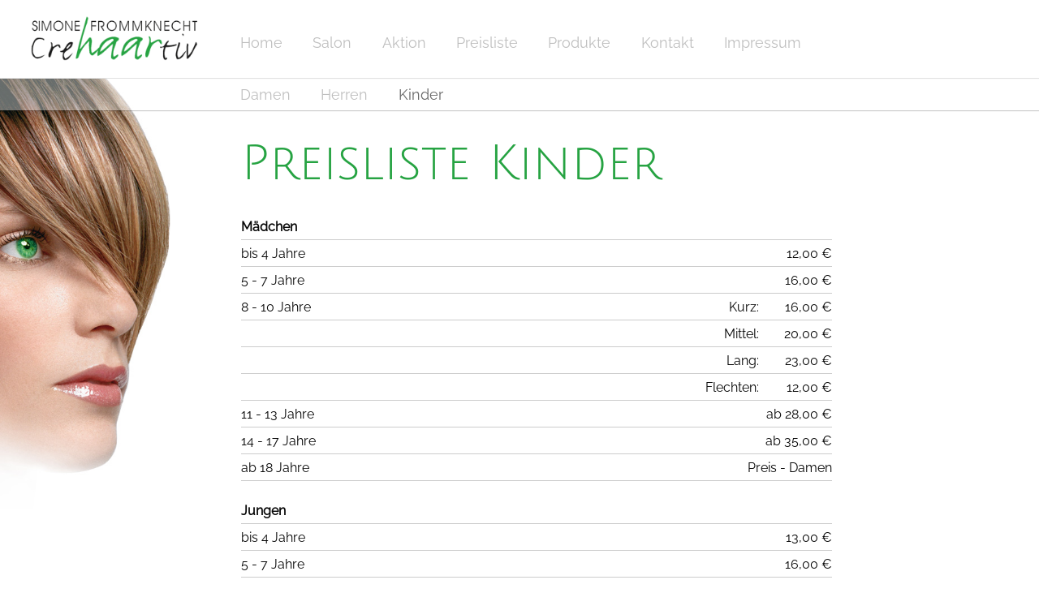

--- FILE ---
content_type: text/html
request_url: https://simone-frommknecht-crehaartiv.de/preisliste/kinder/
body_size: 7226
content:
<!DOCTYPE html>
<html lang="de">

<head>
    <meta charset="utf-8">
    <meta name="viewport" content="width=device-width, initial-scale=1">
    <link rel="canonical" href="https://simone-frommknecht-crehaartiv.de/preisliste/kinder">
    <meta name="description" content="">
    <title>Preisliste Kinder · Crehaartiv · Simone Frommknecht</title>

    <link rel="stylesheet" href="/css/normalize.min.css">
    <link rel="stylesheet" href="/js/vendor/colorbox/css/colorbox.css">
    <link rel="stylesheet" href="/assets/build/css/main.css?id=271bad881fa446ba74ade7a549a64172">
</head>

<body>

    <div class="header-container">
        <header class="wrapper clearfix">
            <a href="/" title="" class="title"><img src="/img/logo.png" alt=""></a>
<nav>
    <ul>
        <li class=""><a href="https://simone-frommknecht-crehaartiv.de/">Home</a></li>
        <li class=""><a href="https://simone-frommknecht-crehaartiv.de/salon">Salon</a></li>
        <li class=""><a href="https://simone-frommknecht-crehaartiv.de/aktion">Aktion</a></li>
        <li class=""><a href="https://simone-frommknecht-crehaartiv.de/preisliste">Preisliste</a></li>
        <li class=""><a href="https://simone-frommknecht-crehaartiv.de/produkte">Produkte</a></li>
        <li class=""><a href="https://simone-frommknecht-crehaartiv.de/kontakt">Kontakt</a></li>
        <li class=""><a href="https://simone-frommknecht-crehaartiv.de/impressum">Impressum</a></li>
    </ul>
</nav>
        </header>
    </div>

        <div class="subnav-container">
        <div class="wrapper clearfix">
            <nav class="subnav">
                <ul>
    <li class=""><a href="https://simone-frommknecht-crehaartiv.de/preisliste">Damen</a></li>
    <li class=""><a href="/preisliste/herren">Herren</a></li>
    <li class="active"><a href="/preisliste/kinder">Kinder</a></li>
</ul>
            </nav>
        </div>
    </div>

    <div class="main-container main-container-subnav">
        <div class="main wrapper main-scroll">
            <div class="content clearfix">
                    <div class="text-left">
        <h1>Preisliste Kinder</h1>

        <table class="table-prices">
            <thead>
                <tr>
                    <th colspan="3">Mädchen</th>
                </tr>
            </thead>
            <tbody>
                <tr>
                    <td colspan="2">
                        bis 4 Jahre
                    </td>
                    <td class="col-price">
                        12,00 €
                    </td>
                </tr>
                <tr>
                    <td colspan="2">
                        5 - 7 Jahre
                    </td>
                    <td class="col-price">
                        16,00 €
                    </td>
                </tr>
                <tr>
                    <td>
                        8 - 10 Jahre
                    </td>
                    <td class="col-length">
                        Kurz:
                    </td>
                    <td class="col-price">
                        16,00 €
                    </td>
                </tr>
                <tr>
                    <td>
                    </td>
                    <td class="col-length">
                        Mittel:
                    </td>
                    <td class="col-price">
                        20,00 €
                    </td>
                </tr>
                <tr>
                    <td>
                    </td>
                    <td class="col-length">
                        Lang:
                    </td>
                    <td class="col-price">
                        23,00 €
                    </td>
                </tr>
                <tr>
                    <td>
                    </td>
                    <td class="col-length">
                        Flechten:
                    </td>
                    <td class="col-price">
                        12,00 €
                    </td>
                </tr>
                <tr>
                    <td colspan="2">
                        11 - 13 Jahre
                    </td>
                    <td class="col-price">
                        ab 28,00 €
                    </td>
                </tr>
                <tr>
                    <td colspan="2">
                        14 - 17 Jahre
                    </td>
                    <td class="col-price">
                        ab 35,00 €
                    </td>
                </tr>
                <tr>
                    <td>
                        ab 18 Jahre
                    </td>
                    <td class="col-price" colspan="2" style="width: auto">
                        Preis - Damen
                    </td>
                </tr>
            </tbody>
        </table>

        <table class="table-prices">
            <thead>
                <tr>
                    <th colspan="2">Jungen</th>
                </tr>
            </thead>
            <tbody>
                <tr>
                    <td>
                        bis 4 Jahre
                    </td>
                    <td class="col-price">
                        13,00 €
                    </td>
                </tr>
                <tr>
                    <td>
                        5 - 7 Jahre
                    </td>
                    <td class="col-price">
                        16,00 €
                    </td>
                </tr>
                <tr>
                    <td>
                        8 - 10 Jahre
                    </td>
                    <td class="col-price">
                        19,50 €
                    </td>
                </tr>
                <tr>
                    <td>
                        11 - 15 Jahre
                    </td>
                    <td class="col-price">
                        25,00 €
                    </td>
                </tr>
            </tbody>
        </table>

        <p>
            Für alle weiteren Friseur-Dienstleistungen und Wünsche steht Ihnen das <strong>Crehaartiv-Team</strong>
            gerne zur Verfügung, <strong>bitte sprechen Sie uns an</strong>.
        </p>
    </div>
            </div>
        </div> <!-- #main -->
    </div> <!-- #main-container -->

    <div class="footer-container">
        <footer class="wrapper clearfix">
            <div class="footer-logo">
    <img src="/img/footer-logo.png">
</div>
<div class="footer-text">
    <p>
        Öffnungszeiten: Di - Fr 8:00 - 18:00 · Sa 8:00 - 14:00<br>
        Simone Frommknecht Crehaartiv · Seligenstädterstrasse 54, 63500 Seligenstadt · Tel. 06182 - 99 20 05<br>
        <a href="https://simone-frommknecht-crehaartiv.de/impressum" title="Impressum">Impressum</a> · <a href="https://simone-frommknecht-crehaartiv.de/datenschutz" title="Datenschutz">Datenschutz</a>
    </p>
</div>
        </footer>
    </div>

    <script>
        window.jQuery || document.write('<script src="/js/vendor/jquery-1.10.1.min.js"><\/script>')
    </script>
    <script src="/js/vendor/colorbox/jquery.colorbox-min.js"></script>
    <script src="/js/vendor/colorbox/i18n/jquery.colorbox-de.js"></script>

    <script defer src="/assets/build/js/main.js?id=b37ae451a7424a96207c84335f814e3f"></script>
</body>

</html>


--- FILE ---
content_type: text/css
request_url: https://simone-frommknecht-crehaartiv.de/assets/build/css/main.css?id=271bad881fa446ba74ade7a549a64172
body_size: 15058
content:
/* @import 'tailwindcss/base';
@import 'tailwindcss/components';
@import 'tailwindcss/utilities';
 */

/* raleway-regular - latin */

@font-face {
  font-family: 'Raleway';
  font-style: normal;
  font-weight: 400;
  src: url('/fonts/raleway-v28-latin-regular.eot');
  /* IE9 Compat Modes */
  src: local(''),
    url('/fonts/raleway-v28-latin-regular.eot?#iefix') format('embedded-opentype'),
    /* IE6-IE8 */
    url('/fonts/raleway-v28-latin-regular.woff2') format('woff2'),
    /* Super Modern Browsers */
    url('/fonts/raleway-v28-latin-regular.woff') format('woff'),
    /* Modern Browsers */
    url('/fonts/raleway-v28-latin-regular.ttf') format('truetype'),
    /* Safari, Android, iOS */
    url('/fonts/raleway-v28-latin-regular.svg#Raleway') format('svg');
  /* Legacy iOS */
}

/* julius-sans-one-regular - latin */

@font-face {
  font-family: 'Julius Sans One';
  font-style: normal;
  font-weight: 400;
  src: url('/fonts/julius-sans-one-v14-latin-regular.eot');
  /* IE9 Compat Modes */
  src: local(''),
    url('/fonts/julius-sans-one-v14-latin-regular.eot?#iefix') format('embedded-opentype'),
    /* IE6-IE8 */
    url('/fonts/julius-sans-one-v14-latin-regular.woff2') format('woff2'),
    /* Super Modern Browsers */
    url('/fonts/julius-sans-one-v14-latin-regular.woff') format('woff'),
    /* Modern Browsers */
    url('/fonts/julius-sans-one-v14-latin-regular.ttf') format('truetype'),
    /* Safari, Android, iOS */
    url('/fonts/julius-sans-one-v14-latin-regular.svg#JuliusSansOne') format('svg');
  /* Legacy iOS */
}

/* ==========================================================================
   HTML5 Boilerplate styles - h5bp.com (generated via initializr.com)
   ========================================================================== */

html,
button,
input,
select,
textarea {
  color: #222;
}

body {
  font-size: 1em;
  line-height: 1.4;
}

::-moz-selection {
  background: #ccc;
  text-shadow: none;
}

::selection {
  background: #ccc;
  text-shadow: none;
}

hr {
  display: block;
  height: 1px;
  border: 0;
  border-top: 1px solid #ccc;
  margin: 1em 0;
  padding: 0;
}

img {
  vertical-align: middle;
}

fieldset {
  border: 0;
  margin: 0;
  padding: 0;
}

textarea {
  resize: vertical;
}

.chromeframe {
  margin: 0.2em 0;
  background: #ccc;
  color: #000;
  padding: 0.2em 0;
}

/* ===== Initializr Styles ==================================================
   Author: Jonathan Verrecchia - verekia.com/initializr/responsive-template
   ========================================================================== */

body {
  font: 16px/26px 'Raleway', sans-serif;
}

.wrapper {
  width: 100%;
  min-width: 1024px;
  margin: 0;
}

/* ==============
    Menu
   ============== */

.title {
  float: left;
  width: 27%;
}

nav {
  float: left;
  width: 73%;
}

nav ul {
  margin: 0;
  padding: 0;
}

nav a {
  display: block;
  float: left;
  padding: 40px 2.5% 30px;

  text-align: center;
  text-decoration: none;
  font-size: 18px;

  color: #bfbfbf;
}

nav a:hover,
nav a:visited {
  color: #bfbfbf;
}

nav a:hover {
  text-decoration: underline;
}

nav li.active>a {
  color: #ffffff;
  background-color: #26a342;
}

/* ==========================================================================
   Author's custom styles
   ========================================================================== */

.header-container {
  z-index: 200;
  background-color: #ffffff;
  box-shadow: 0 1px 1px rgba(0, 0, 0, 0.2);

  width: 100%;
  min-width: 1024px;
}

.title img {
  width: 100%;
}

.footer-container {
  background-color: #26a342;
  box-shadow: 0 1px 1px rgba(0, 0, 0, 0.2), 0 -1px 1px rgba(0, 0, 0, 0.2);

  width: 100%;
  min-width: 1024px;
}

.footer-logo {
  float: left;
  border-right: 1px solid #fff;
  width: 27%;
  height: 98px;
}

.footer-logo img {
  width: 100%;
  padding: 6px 0;
}

.footer-text {
  float: left;

  margin-left: 10px;

  color: #fff;
  font-size: 14px;
  font-weight: 500;
  font-variant: small-caps;
}

.footer-text>p {
  margin: 10px 0;
}

.footer-text a,
.footer-text a:hover {
  color: #fff;
}

.main-container {
  z-index: 100;
}

.main-compact {
  height: 518px;
  min-height: 518px;
  max-height: 518px;

  background-image: url('/img/background-compact.png');
  background-repeat: no-repeat;
  background-position: 0 1px;
  background-size: 210px;
}

.main-scroll {
  min-height: 518px;

  background-image: url('/img/background-scroll.jpg');
  background-repeat: no-repeat;
  background-position: 0 1px;
  background-size: 210px;
}

.main {
  color: #080808;
}

.main a,
.main a:link,
.main a:visited,
.main a:hover,
.main a:focus {
  text-decoration: underline;
  color: #26a342;
}

h1 {
  padding-top: 30px;
  font: 60px/72px 'Julius Sans One', sans-serif;
  margin: 0;
  margin-bottom: 25px;

  color: #26a342;
}

h2 {
  font: 28px/36px 'Julius Sans One', sans-serif;
  margin: 30px 0 15px;

  color: #26a342;
}

h3 {
  font-family: 'Raleway', sans-serif;
  font-size: 32px;
  font-weight: 600;
}

h5 {
  font: 20px/24px 'Raleway', sans-serif;
  color: #26a342;
  margin: 0 0 -0.7em;
}

.highlight {
  color: #26a342 !important;
}

.teaser {
  padding-top: 100px;
}

.content {
  padding-left: 27%;
  padding-bottom: 2em;
}

.text-left {
  padding-left: 20px;
}

h2.teaser-home {
  font: 32px/36px 'Raleway', sans-serif;
  margin: 30px 0 15px;

  color: #080808;
}

p.teaser-home {
  font-size: 23px;
  line-height: 36px;
  font-weight: 500;
  /*color: #26a342;*/
}

h1.teaser-aktion {
  margin-bottom: 50px;
}

h2.teaser-aktion {
  margin-top: 20px;
  margin-bottom: 30px;
  font-family: 'Julius Sans One', sans-serif;
  font-size: 54px;
  line-height: 68px;
  font-weight: 400;

  color: #26a342;
}

h2.teaser-aktion-spring-2015 {
  font-size: 30px;
  line-height: 42px;
  color: #080808;
}

h2.teaser-aktion-spring-2015 strong {
  color: #26a342;
}

p.teaser-aktion {
  font-size: 23px;
  line-height: 28px;
  font-weight: 500;
}

.aktion-col {
  padding: 0 23%;
  font-size: 23px;
  line-height: 28px;
  font-weight: 500;
}

.aktion-col ul {
  padding-left: 1em;
}

.aktion-col-spring-2015 {
  padding-left: 35%;
  padding-right: 0;
}

.row-thumbnails {
  margin-bottom: 20px;
}

.col-thumbnails {
  float: left;
  width: 350px;
  padding: 0;
  padding-right: 26px
}

.col-thumbnails-small {
  float: left;
  width: 222px;
  padding: 0;
  padding-right: 30px
}

.thumbnail {
  display: block;
  height: auto;
  width: 340px;
  max-width: 340px;
  padding: 4px;
  background-color: #fff;
  border: 1px solid #ddd;
}

.thumbnail-small {
  display: block;
  height: auto;
  width: 212px;
  max-width: 212px;
  padding: 4px;
  background-color: #fff;
  border: 1px solid #ddd;
}

table.table-prices {
  width: 100%;
  margin-bottom: 20px;
}

.table-prices th,
.table-prices td {
  text-align: left;
  border-bottom: 1px solid #ccc;
  padding: 4px 0 2px;
}

th.col-price,
td.col-price {
  text-align: right;
  width: 90px;
}

td.col-length {
  width: 110px;
  text-align: right;
}

.table-prices tbody tr:hover {
  background-color: #f7f7f7;
}

.main-container-subnav {
  margin-top: -40px;
}

.main-container-subnav h1 {
  padding-top: 70px;
}

.subnav-container {
  z-index: 200;
  position: relative;

  background-color: rgba(255, 255, 255, 0.4);
  box-shadow: 0 1px 1px rgba(0, 0, 0, 0.2);
}

nav.subnav {
  padding-left: 27%;
  height: 40px;
}

.subnav a {
  padding: 8px 2.5% 0px;
  background-color: transparent;
}

.subnav .active a {
  background-color: transparent;
  color: #686868;
}

.img-bordered {
  padding: 4px;
  background-color: #fff;
  border: 1px solid #ddd;
}

.img-left {
  float: left;
  margin-right: 10px;
}

.img-right {
  float: right;
  margin-left: 10px;
}

/* ==========================================================================
   Media Queries
   ========================================================================== */

@media only screen and (min-width: 1026px) {

  /* ===============
    Maximal Width
   =============== */

  .wrapper {
    width: 1026px;
    /* 1140px - 10% for margins */
    margin: 0;
  }

}

/* ==========================================================================
   Helper classes
   ========================================================================== */

.ir {
  background-color: transparent;
  border: 0;
  overflow: hidden;
  *text-indent: -9999px;
}

.ir:before {
  content: "";
  display: block;
  width: 0;
  height: 150%;
}

.hidden {
  display: none !important;
  visibility: hidden;
}

.visuallyhidden {
  border: 0;
  clip: rect(0 0 0 0);
  height: 1px;
  margin: -1px;
  overflow: hidden;
  padding: 0;
  position: absolute;
  width: 1px;
}

.visuallyhidden.focusable:active,
.visuallyhidden.focusable:focus {
  clip: auto;
  height: auto;
  margin: 0;
  overflow: visible;
  position: static;
  width: auto;
}

.invisible {
  visibility: hidden;
}

.clearfix:before,
.clearfix:after {
  content: " ";
  display: table;
}

.clearfix:after {
  clear: both;
}

.clearfix {
  *zoom: 1;
}

.text-center {
  text-align: center;
}

.last {
  padding: 0;
  margin: 0;
}

/* ==========================================================================
   Print styles
   ========================================================================== */

@media print {
  * {
    background: transparent !important;
    color: #000 !important;
    /* Black prints faster: h5bp.com/s */
    box-shadow: none !important;
    text-shadow: none !important;
  }

  a,
  a:visited {
    text-decoration: underline;
  }

  a[href]:after {
    content: " (" attr(href) ")";
  }

  abbr[title]:after {
    content: " (" attr(title) ")";
  }

  /*
     * Don't show links for images, or javascript/internal links
     */

  .ir a:after,
  a[href^="javascript:"]:after,
  a[href^="#"]:after {
    content: "";
  }

  pre,
  blockquote {
    border: 1px solid #999;
    page-break-inside: avoid;
  }

  thead {
    display: table-header-group;
    /* h5bp.com/t */
  }

  tr,
  img {
    page-break-inside: avoid;
  }

  img {
    max-width: 100% !important;
  }

  @page {
    margin: 0.5cm;
  }

  p,
  h2,
  h3 {
    orphans: 3;
    widows: 3;
  }

  h2,
  h3 {
    page-break-after: avoid;
  }
}

/*
 Snowflake Icon
*/

#snowflake-button {
  position: relative;
  background-color: #26a342;
  border-radius: 50%;
  width: 145px;
  height: 145px;
  float: left;
}

#snowflake-icon {
  position: absolute;
  color: white;
  font-size: 135px;
  left: 28px;
  top: 60px;
}

#warped {
  position: relative;
  display: block;
  width: 184px;
  height: 125px;
  top: 6px;
  left: -18px;
}

#warped>span[class^=w]:nth-of-type(n+0) {
  display: block;
  position: absolute;
  transform-origin: 50% 100%;
}

#warped span {
  font-family: 'Raleway';
  font-size: 14px;
  font-weight: bold;
  font-style: normal;
  line-height: 0.65;
  white-space: pre;
  overflow: visible;
  padding: 0px;
  color: white;
}

#warped .w0 {
  transform: rotate(3.69rad);
  width: 15px;
  height: 9px;
  left: 55.7px;
  top: 104.85px;
}

#warped .w1 {
  transform: rotate(3.94rad);
  width: 3px;
  height: 9px;
  left: 50.83px;
  top: 96.09px;
}

#warped .w2 {
  transform: rotate(4.11rad);
  width: 5px;
  height: 9px;
  left: 44.15px;
  top: 89.12px;
}

#warped .w3 {
  transform: rotate(4.28rad);
  width: 4px;
  height: 9px;
  left: 39.98px;
  top: 80.87px;
}

#warped .w4 {
  transform: rotate(4.47rad);
  width: 7px;
  height: 9px;
  left: 35.04px;
  top: 70.96px;
}

#warped .w5 {
  transform: rotate(4.65rad);
  width: 3px;
  height: 9px;
  left: 35.58px;
  top: 61.08px;
}

#warped .w6 {
  transform: rotate(4.84rad);
  width: 8px;
  height: 9px;
  left: 33.49px;
  top: 50.61px;
}

#warped .w7 {
  transform: rotate(5.09rad);
  width: 9px;
  height: 9px;
  left: 36.42px;
  top: 37.58px;
}

#warped .w8 {
  transform: rotate(5.3rad);
  width: 4px;
  height: 9px;
  left: 44.27px;
  top: 27.43px;
}

#warped .w9 {
  transform: rotate(5.49rad);
  width: 7px;
  height: 9px;
  left: 49.4px;
  top: 19.31px;
}

#warped .w10 {
  transform: rotate(5.68rad);
  width: 4px;
  height: 9px;
  left: 58.96px;
  top: 12.59px;
}

#warped .w11 {
  transform: rotate(5.83rad);
  width: 3px;
  height: 9px;
  left: 66.81px;
  top: 8.35px;
}

#warped .w12 {
  transform: rotate(6.07rad);
  width: 13px;
  height: 9px;
  left: 74.1px;
  top: 4.19px;
}

#warped .w13 {
  transform: rotate(6.35rad);
  width: 8px;
  height: 9px;
  left: 92.01px;
  top: 3.14px;
}

#warped .w14 {
  transform: rotate(6.56rad);
  width: 5px;
  height: 9px;
  left: 104.81px;
  top: 5.17px;
}

#warped .w15 {
  transform: rotate(6.72rad);
  width: 3px;
  height: 9px;
  left: 114.21px;
  top: 8.37px;
}

#warped .w16 {
  transform: rotate(6.91rad);
  width: 7px;
  height: 9px;
  left: 120.79px;
  top: 13.48px;
}

#warped .w17 {
  transform: rotate(7.09rad);
  width: 3px;
  height: 9px;
  left: 130.31px;
  top: 20.05px;
}

#warped .w18 {
  transform: rotate(7.28rad);
  width: 8px;
  height: 9px;
  left: 134.29px;
  top: 28.29px;
}

#warped .w19 {
  transform: rotate(7.49rad);
  width: 5px;
  height: 9px;
  left: 140.94px;
  top: 38.55px;
}

#warped .w20 {
  transform: rotate(7.67rad);
  width: 5px;
  height: 9px;
  left: 143.61px;
  top: 48.17px;
}

#warped .w21 {
  transform: rotate(-4.94rad);
  width: 15px;
  height: 24px;
  left: 291.34px;
  top: 241.16px;
}

#warped .w22 {
  transform: rotate(-5.13rad);
  width: 35px;
  height: 24px;
  left: 290.41px;
  top: 269.1px;
}

#warped .w23 {
  transform: rotate(-5.33rad);
  width: 11px;
  height: 24px;
  left: 315.89px;
  top: 293.43px;
}

#warped .w24 {
  transform: rotate(-5.45rad);
  width: 11px;
  height: 24px;
  left: 325.92px;
  top: 306.06px;
}

#warped .w25 {
  transform: rotate(-5.63rad);
  width: 23px;
  height: 24px;
  left: 336.08px;
  top: 321.03px;
}

#warped .w26 {
  transform: rotate(-5.82rad);
  width: 13px;
  height: 24px;
  left: 360.45px;
  top: 333.21px;
}

#warped .w27 {
  transform: rotate(-5.96rad);
  width: 10px;
  height: 24px;
  left: 376.94px;
  top: 339.51px;
}

#warped .w28 {
  transform: rotate(-6.12rad);
  width: 18px;
  height: 24px;
  left: 391.5px;
  top: 344.25px;
}

#warped .w29 {
  transform: rotate(-6.31rad);
  width: 19px;
  height: 24px;
  left: 414.54px;
  top: 345.96px;
}

#warped .w30 {
  transform: rotate(-6.48rad);
  width: 11px;
  height: 24px;
  left: 438.25px;
  top: 343.84px;
}

#warped .w31 {
  transform: rotate(-6.61rad);
  width: 11px;
  height: 24px;
  left: 453.82px;
  top: 339.75px;
}

#warped .w32 {
  transform: rotate(-6.85rad);
  width: 36px;
  height: 24px;
  left: 467.28px;
  top: 327.41px;
}

#warped .w33 {
  transform: rotate(-7.13rad);
  width: 23px;
  height: 24px;
  left: 499.63px;
  top: 305.43px;
}

#warped .w34 {
  transform: rotate(-7.32rad);
  width: 15px;
  height: 24px;
  left: 517.86px;
  top: 286.08px;
}

#warped .w35 {
  transform: rotate(-7.48rad);
  width: 23px;
  height: 24px;
  left: 524.39px;
  top: 264.74px;
}

#warped .w36 {
  transform: rotate(-7.62rad);
  width: 11px;
  height: 24px;
  left: 537.18px;
  top: 243.16px;
}

#warped .w37 {
  transform: rotate(-7.71rad);
  width: 10px;
  height: 24px;
  left: 540.69px;
  top: 227.71px;
}

#warped .w38 {
  transform: rotate(-7.79rad);
  width: 15px;
  height: 24px;
  left: 539.99px;
  top: 211.19px;
}
